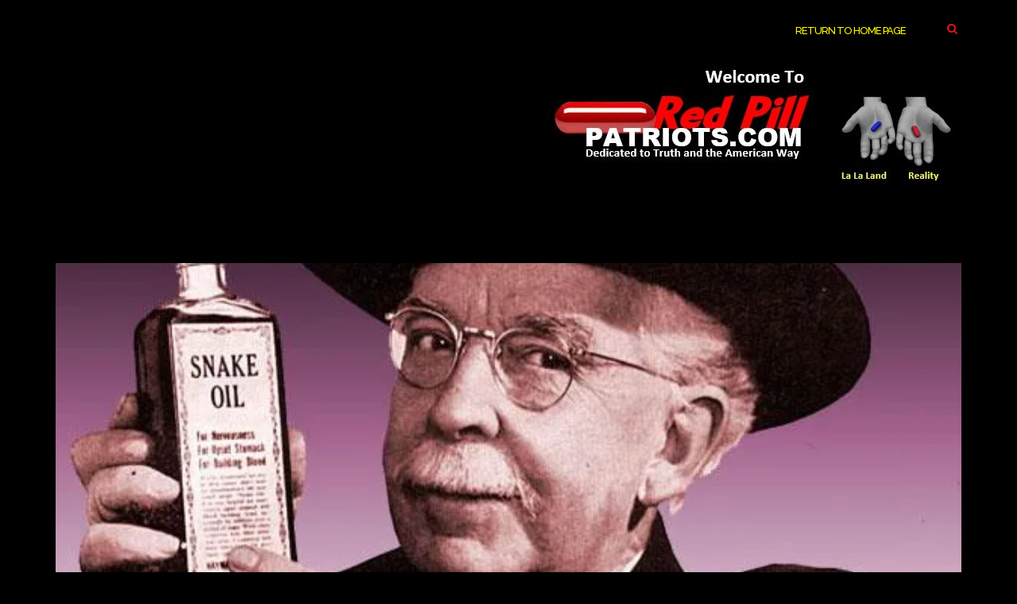

--- FILE ---
content_type: text/html; charset=UTF-8
request_url: https://redpillpatriots.com/2018/11/03/promising-panacea/
body_size: 16708
content:

<!DOCTYPE html>
<html lang="en-US">
<head>
	<meta charset="UTF-8">
	<meta name="viewport" content="width=device-width, initial-scale=1">
	<link rel="profile" href="http://gmpg.org/xfn/11">
	<link rel="pingback" href="https://redpillpatriots.com/xmlrpc.php">

	<title>Promising Panacea</title>
<link rel='dns-prefetch' href='//s0.wp.com' />
<link rel='dns-prefetch' href='//secure.gravatar.com' />
<link rel='dns-prefetch' href='//fonts.googleapis.com' />
<link rel='dns-prefetch' href='//s.w.org' />
<link rel="alternate" type="application/rss+xml" title=" &raquo; Feed" href="https://redpillpatriots.com/feed/" />
		<script type="text/javascript">
			window._wpemojiSettings = {"baseUrl":"https:\/\/s.w.org\/images\/core\/emoji\/11\/72x72\/","ext":".png","svgUrl":"https:\/\/s.w.org\/images\/core\/emoji\/11\/svg\/","svgExt":".svg","source":{"concatemoji":"https:\/\/redpillpatriots.com\/wp-includes\/js\/wp-emoji-release.min.js?ver=4.9.26"}};
			!function(e,a,t){var n,r,o,i=a.createElement("canvas"),p=i.getContext&&i.getContext("2d");function s(e,t){var a=String.fromCharCode;p.clearRect(0,0,i.width,i.height),p.fillText(a.apply(this,e),0,0);e=i.toDataURL();return p.clearRect(0,0,i.width,i.height),p.fillText(a.apply(this,t),0,0),e===i.toDataURL()}function c(e){var t=a.createElement("script");t.src=e,t.defer=t.type="text/javascript",a.getElementsByTagName("head")[0].appendChild(t)}for(o=Array("flag","emoji"),t.supports={everything:!0,everythingExceptFlag:!0},r=0;r<o.length;r++)t.supports[o[r]]=function(e){if(!p||!p.fillText)return!1;switch(p.textBaseline="top",p.font="600 32px Arial",e){case"flag":return s([55356,56826,55356,56819],[55356,56826,8203,55356,56819])?!1:!s([55356,57332,56128,56423,56128,56418,56128,56421,56128,56430,56128,56423,56128,56447],[55356,57332,8203,56128,56423,8203,56128,56418,8203,56128,56421,8203,56128,56430,8203,56128,56423,8203,56128,56447]);case"emoji":return!s([55358,56760,9792,65039],[55358,56760,8203,9792,65039])}return!1}(o[r]),t.supports.everything=t.supports.everything&&t.supports[o[r]],"flag"!==o[r]&&(t.supports.everythingExceptFlag=t.supports.everythingExceptFlag&&t.supports[o[r]]);t.supports.everythingExceptFlag=t.supports.everythingExceptFlag&&!t.supports.flag,t.DOMReady=!1,t.readyCallback=function(){t.DOMReady=!0},t.supports.everything||(n=function(){t.readyCallback()},a.addEventListener?(a.addEventListener("DOMContentLoaded",n,!1),e.addEventListener("load",n,!1)):(e.attachEvent("onload",n),a.attachEvent("onreadystatechange",function(){"complete"===a.readyState&&t.readyCallback()})),(n=t.source||{}).concatemoji?c(n.concatemoji):n.wpemoji&&n.twemoji&&(c(n.twemoji),c(n.wpemoji)))}(window,document,window._wpemojiSettings);
		</script>
		<style type="text/css">
img.wp-smiley,
img.emoji {
	display: inline !important;
	border: none !important;
	box-shadow: none !important;
	height: 1em !important;
	width: 1em !important;
	margin: 0 .07em !important;
	vertical-align: -0.1em !important;
	background: none !important;
	padding: 0 !important;
}
</style>
<!-- `jetpack_related-posts` is included in the concatenated jetpack.css -->
<link rel='stylesheet' id='pt-cv-public-style-css'  href='https://redpillpatriots.com/wp-content/plugins/content-views-query-and-display-post-page/public/assets/css/cv.css?ver=4.0.2' type='text/css' media='all' />
<link rel='stylesheet' id='pt-cv-public-pro-style-css'  href='https://redpillpatriots.com/wp-content/plugins/pt-content-views-pro/public/assets/css/cvpro.min.css?ver=5.4.0' type='text/css' media='all' />
<link rel='stylesheet' id='contact-form-7-css'  href='https://redpillpatriots.com/wp-content/plugins/contact-form-7/includes/css/styles.css?ver=5.0.5' type='text/css' media='all' />
<link rel='stylesheet' id='bootstrap-css'  href='https://redpillpatriots.com/wp-content/themes/shapely/assets/css/bootstrap.min.css?ver=4.9.26' type='text/css' media='all' />
<link rel='stylesheet' id='font-awesome-css'  href='https://redpillpatriots.com/wp-content/themes/shapely/assets/css/font-awesome.min.css?ver=4.9.26' type='text/css' media='all' />
<link rel='stylesheet' id='shapely-fonts-css'  href='//fonts.googleapis.com/css?family=Raleway%3A100%2C300%2C400%2C500%2C600%2C700%7COpen+Sans%3A400%2C500%2C600&#038;ver=4.9.26' type='text/css' media='all' />
<link rel='stylesheet' id='flexslider-css'  href='https://redpillpatriots.com/wp-content/themes/shapely/assets/css/flexslider.css?ver=4.9.26' type='text/css' media='all' />
<link rel='stylesheet' id='shapely-style-css'  href='https://redpillpatriots.com/wp-content/themes/shapely/style.css?ver=4.9.26' type='text/css' media='all' />
<link rel='stylesheet' id='owl.carousel-css'  href='https://redpillpatriots.com/wp-content/themes/shapely/assets/js/owl-carousel/owl.carousel.min.css?ver=4.9.26' type='text/css' media='all' />
<link rel='stylesheet' id='owl.carousel.theme-css'  href='https://redpillpatriots.com/wp-content/themes/shapely/assets/js/owl-carousel/owl.theme.default.css?ver=4.9.26' type='text/css' media='all' />
<link rel='stylesheet' id='addtoany-css'  href='https://redpillpatriots.com/wp-content/plugins/add-to-any/addtoany.min.css?ver=1.15' type='text/css' media='all' />
<link rel='stylesheet' id='jetpack_css-css'  href='https://redpillpatriots.com/wp-content/plugins/jetpack/css/jetpack.css?ver=7.1.3' type='text/css' media='all' />
<script type='text/javascript' src='https://redpillpatriots.com/wp-includes/js/jquery/jquery.js?ver=1.12.4'></script>
<script type='text/javascript' src='https://redpillpatriots.com/wp-includes/js/jquery/jquery-migrate.min.js?ver=1.4.1'></script>
<script type='text/javascript'>
/* <![CDATA[ */
var related_posts_js_options = {"post_heading":"h4"};
/* ]]> */
</script>
<script type='text/javascript' src='https://redpillpatriots.com/wp-content/plugins/jetpack/_inc/build/related-posts/related-posts.min.js?ver=20190204'></script>
<script type='text/javascript' src='https://redpillpatriots.com/wp-content/plugins/add-to-any/addtoany.min.js?ver=1.1'></script>
<link rel='https://api.w.org/' href='https://redpillpatriots.com/wp-json/' />
<link rel="EditURI" type="application/rsd+xml" title="RSD" href="https://redpillpatriots.com/xmlrpc.php?rsd" />
<link rel="wlwmanifest" type="application/wlwmanifest+xml" href="https://redpillpatriots.com/wp-includes/wlwmanifest.xml" /> 
<link rel='prev' title='The Mindset of Politicians Today' href='https://redpillpatriots.com/2018/11/03/the-mindset-of-politicians-today/' />
<link rel='next' title='Socialists are Parasites and They Ruin the Health of a Nation' href='https://redpillpatriots.com/2018/11/03/socialists-are-parasites-and-they-ruin-the-health-of-a-nation/' />
<meta name="generator" content="WordPress 4.9.26" />
<link rel="canonical" href="https://redpillpatriots.com/2018/11/03/promising-panacea/" />
<link rel='shortlink' href='https://wp.me/pav6yz-K' />
<link rel="alternate" type="application/json+oembed" href="https://redpillpatriots.com/wp-json/oembed/1.0/embed?url=https%3A%2F%2Fredpillpatriots.com%2F2018%2F11%2F03%2Fpromising-panacea%2F" />
<link rel="alternate" type="text/xml+oembed" href="https://redpillpatriots.com/wp-json/oembed/1.0/embed?url=https%3A%2F%2Fredpillpatriots.com%2F2018%2F11%2F03%2Fpromising-panacea%2F&#038;format=xml" />
		<script type="text/javascript">
			var _statcounter = _statcounter || [];
			_statcounter.push({"tags": {"author": "admin"}});
		</script>
		
<script data-cfasync="false">
window.a2a_config=window.a2a_config||{};a2a_config.callbacks=[];a2a_config.overlays=[];a2a_config.templates={};
(function(d,s,a,b){a=d.createElement(s);b=d.getElementsByTagName(s)[0];a.async=1;a.src="https://static.addtoany.com/menu/page.js";b.parentNode.insertBefore(a,b);})(document,"script");
</script>

<link rel='dns-prefetch' href='//v0.wordpress.com'/>
<link rel='dns-prefetch' href='//i0.wp.com'/>
<link rel='dns-prefetch' href='//i1.wp.com'/>
<link rel='dns-prefetch' href='//i2.wp.com'/>
<style type='text/css'>img#wpstats{display:none}</style><style type="text/css">a, .image-bg a, .contact-section .social-icons li a, a:visited, .footer .footer-credits a, .post-content .post-meta li a, .post-content .shapely-category a, .module.widget-handle i {color:#dd1818 }a:hover, a:active, .post-title a:hover,
        .image-bg a:hover, .contact-section .social-icons li a:hover, .footer .footer-credits a:hover, .post-content .post-meta li a:hover,
        .widget.widget_recent_entries ul li a:focus, .widget.widget_recent_entries ul li a:hover,
        .widget.widget_recent_comments ul li .comment-author-link a:focus, .widget.widget_recent_comments ul li .comment-author-link a:hover,
        .widget.widget_archive > div ul li a:focus, .widget.widget_archive > div ul li a:hover, .widget.widget_archive ul li a:focus, .widget.widget_archive ul li a:hover, .widget.widget_categories > div ul li a:focus, .widget.widget_categories > div ul li a:hover, .widget.widget_categories ul li a:focus, .widget.widget_categories ul li a:hover, .widget.widget_meta > div ul li a:focus, .widget.widget_meta > div ul li a:hover, .widget.widget_meta ul li a:focus, .widget.widget_meta ul li a:hover, .widget.widget_pages > div ul li a:focus, .widget.widget_pages > div ul li a:hover, .widget.widget_pages ul li a:focus, .widget.widget_pages ul li a:hover, .widget.widget_nav_menu > div ul li a:focus, .widget.widget_nav_menu > div ul li a:hover, .widget.widget_nav_menu ul li a:focus, .widget.widget_nav_menu ul li a:hover,
        .widget.widget_nav_menu .menu > li a:focus, .widget.widget_nav_menu .menu > li a:hover,
        .widget.widget_tag_cloud a:focus, .widget.widget_tag_cloud a:hover, .widget_product_categories ul.product-categories li a:hover, .widget_product_tag_cloud .tagcloud a:hover, .widget_products .product_list_widget a:hover,
        .woocommerce.widget ul.cart_list li a:hover, .woocommerce.widget ul.product_list_widget li a:hover, .woocommerce .widget_layered_nav_filters ul li a:hover, .woocommerce .widget_layered_nav ul li a:hover,
        .main-navigation .menu > li > ul li:hover > a, .main-navigation .menu > li > ul .dropdown:hover:after,
        .post-content .shapely-category a:hover, .post-content .shapely-category a:focus, .main-navigation .menu li:hover > a, .main-navigation .menu > li:hover:after { color: #eeee22;}.btn-filled, .btn-filled:visited, .woocommerce #respond input#submit.alt,
          .woocommerce a.button.alt, .woocommerce button.button.alt,
          .woocommerce input.button.alt, .woocommerce #respond input#submit,
          .woocommerce a.button, .woocommerce button.button,
          .woocommerce input.button,
          .video-widget .video-controls button,
          input[type="submit"],
          button[type="submit"],
          .post-content .more-link { background:#dd2323 !important; border: 2px solid#dd2323 !important;}.shapely_home_parallax > section:not(.image-bg) .btn-white { color:#dd2323 !important; border: 2px solid#dd2323 !important; }.btn-filled:hover, .woocommerce #respond input#submit.alt:hover,
          .woocommerce a.button.alt:hover, .woocommerce button.button.alt:hover,
          .woocommerce input.button.alt:hover, .woocommerce #respond input#submit:hover,
          .woocommerce a.button:hover, .woocommerce button.button:hover,
          .woocommerce input.button:hover,
          .video-widget .video-controls button:hover,
          input[type="submit"]:hover,
          button[type="submit"]:hover,
          .post-content .more-link:hover, .btn:not(.btn-white):hover, .button:not(.btn-white):hover  { background: #eeee22 !important; border: 2px solid#eeee22 !important;}.shapely_home_parallax > section:not(.image-bg) .btn-white:hover, .shapely_home_parallax > section:not(.image-bg) .btn-white:focus, .pagination span:not( .dots ), .pagination a:hover, .woocommerce-pagination ul.page-numbers span.page-numbers, .woocommerce nav.woocommerce-pagination ul li a:focus, .woocommerce nav.woocommerce-pagination ul li a:hover, .woocommerce nav.woocommerce-pagination ul li span.current { background-color: #eeee22 !important; border-color: #eeee22 !important;color: #fff !important; }.widget.widget_search .search-form > input#s:hover, .widget.widget_search .search-form > input#s:focus, .widget.widget_calendar #wp-calendar td:not(.pad):not(#next):not(#prev)#today, .widget_product_search .woocommerce-product-search > input.search-field:hover, .widget_product_search .woocommerce-product-search > input.search-field:focus, .widget.widget_search input[type="text"]:focus + button[type="submit"].searchsubmit, .widget.widget_search input[type="text"]:hover + button[type="submit"].searchsubmit, textarea:hover, textarea:focus, input[type="text"]:hover, input[type="search"]:hover, input[type="email"]:hover, input[type="tel"]:hover, input[type="text"]:focus, input[type="search"]:focus, input[type="email"]:focus, input[type="tel"]:focus, .widget.widget_product_search input[type="text"]:focus + button[type="submit"].searchsubmit, .widget.widget_product_search input[type="text"]:hover + button[type="submit"].searchsubmit { border-color: #eeee22 !important }.widget.widget_calendar #wp-calendar > caption:after, .widget.widget_calendar #wp-calendar td:not(.pad):not(#next):not(#prev)#today:hover { background-color: #eeee22 }.widget.widget_search input[type="text"]:focus + button[type="submit"].searchsubmit, .widget.widget_search input[type="text"]:hover + button[type="submit"].searchsubmit, .widget.widget_product_search input[type="text"]:focus + button[type="submit"].searchsubmit, .widget.widget_product_search input[type="text"]:hover + button[type="submit"].searchsubmit { color: #eeee22 }</style><style type="text/css" id="custom-background-css">
body.custom-background { background-color: #000000; }
</style>
			<style type="text/css">
				/* If html does not have either class, do not show lazy loaded images. */
				html:not( .jetpack-lazy-images-js-enabled ):not( .js ) .jetpack-lazy-image {
					display: none;
				}
			</style>
			<script>
				document.documentElement.classList.add(
					'jetpack-lazy-images-js-enabled'
				);
			</script>
		
<!-- Jetpack Open Graph Tags -->
<meta property="og:type" content="article" />
<meta property="og:title" content="Promising Panacea" />
<meta property="og:url" content="https://redpillpatriots.com/2018/11/03/promising-panacea/" />
<meta property="og:description" content="From: GemStatePatriot.com               July 31, 2015    by Rich Loudenback If someone offers you a pill that promises eternal life, don’t take the pill. It’s a panacea, a remedy that falsely claim…" />
<meta property="article:published_time" content="2018-11-03T04:31:06+00:00" />
<meta property="article:modified_time" content="2018-11-03T04:31:06+00:00" />
<meta property="og:image" content="https://i1.wp.com/redpillpatriots.com/wp-content/uploads/sites/2/2018/11/snake_oil-600x270.jpg?fit=600%2C270&amp;ssl=1" />
<meta property="og:image:width" content="600" />
<meta property="og:image:height" content="270" />
<meta property="og:locale" content="en_US" />
<meta name="twitter:text:title" content="Promising Panacea" />
<meta name="twitter:image" content="https://i2.wp.com/redpillpatriots.com/wp-content/uploads/sites/2/2018/11/snake_oil-600x270.jpg?fit=600%2C270&#038;ssl=1&#038;w=640" />
<meta name="twitter:card" content="summary_large_image" />

<!-- End Jetpack Open Graph Tags -->
			<style type="text/css" id="wp-custom-css">
				#masthead.nav-container
{
	/*display: none;*/
}

#site-navigation
{
	background-color: transparent!important;
}

.collapse.navbar-collapse.navbar-ex1-collapse
{
	background: rgba(0, 0, 0, 0.75);
  box-shadow: 10px 0 0 rgba(0, 0, 0, 0.75), -10px 0 0 rgba(0, 0, 0, 0.75);
}

#hometop
{
	display: inline;
	background: rgba(0, 0, 0, 0.75);
  box-shadow: 10px 0 0 rgba(0, 0, 0, 0.75), -10px 0 0 rgba(0, 0, 0, 0.75);
}

.mb32 p
{
	  color: white;
		font-size: x-large;
	  display: inline;
    background: rgba(0, 0, 0, 0.75);
    box-shadow: 10px 0 0 rgba(0, 0, 0, 0.75), -10px 0 0 rgba(0, 0, 0, 0.75);
}

.img-responsive
{
	height: 200%;
  width: 200%;
}

.col-md-4.col-md-offset-1.col-sm-5.col-sm-offset-1
{
	width: 100%;
}

.page-title-section.bg-secondary.header-image-bg .container
{
	display: none;
}

.post-title.entry-title
{
	color: red!important;
}

h1, h2, h3, h4, h5, h6
{
    font-weight: 400;
    color: red;
}

.footer-credits
{	
	 display: none;
}

h4 a
{
	color: red!important;
}

a
{
	color: yellow!important;
}
a:hover { 
  color: red!important;
}
#shapely_home_parallax-8
{
	  background-color: yellow;
}

.pt-cv-wrapper .btn-success
{
    color: #fff;
    background-color: yellow;
    border-color: yellow;
}

h1 span
{
	color: yellow;
}

p
{
	font-size: large;
	color: white!important;
}

span
{
	font-size: large;
	color: white!important;
}
li
{
	font-size: large;
	color: white;
}

#fixme
{
	color: yellow!important;
	font-weight: 400!important;
	font-size: 60px;
}			</style>
		</head>

<body class="post-template-default single single-post postid-46 single-format-standard custom-background has-sidebar-right">
<div id="page" class="site">
	<a class="skip-link screen-reader-text" href="#content">Skip to content</a>

	<header id="masthead" class="site-header" role="banner">
		<div class="nav-container">
			<nav style="background: rgba(255, 255, 255, 0.10);" id="site-navigation" class="main-navigation" role="navigation">
				<div class="container nav-bar">
					<div class="flex-row">
						<div class="module left site-title-container">
							<a href="https://redpillpatriots.com/" class="custom-logo-link"><span class="site-title"></span></a>						</div>
						<div class="module widget-handle mobile-toggle right visible-sm visible-xs">
							<i class="fa fa-bars"></i>
						</div>
						<div class="module-group right">
							<div class="module left">
								<div class="collapse navbar-collapse navbar-ex1-collapse"><ul id="menu" class="menu"><li id="menu-item-1054" class="menu-item menu-item-type-custom menu-item-object-custom menu-item-home menu-item-1054"><a title="Return to Home Page" href="http://redpillpatriots.com">Return to Home Page</a></li>
</ul></div>							</div>
							<!--end of menu module-->
							<div class="module widget-handle search-widget-handle hidden-xs hidden-sm">
								<div class="search">
									<i class="fa fa-search"></i>
									<span class="title">Site Search</span>
								</div>
								<div class="function">
									<form role="search" method="get" id="searchform" class="search-form" action="https://redpillpatriots.com/" >
    <label class="screen-reader-text" for="s">Search for:</label>
    <input type="text" placeholder="Type Here" value="" name="s" id="s" />
    <button type="submit" class="searchsubmit"><i class="fa fa-search" aria-hidden="true"></i><span class="screen-reader-text">Search</span></button>
    </form>								</div>
							</div>
						</div>
						<!--end of module group-->
					</div>
				</div>
			</nav><!-- #site-navigation -->
		</div>
	</header><!-- #masthead -->
	<div id="content" class="main-container">
					<div class="header-callout">
						<section class="page-title-section bg-secondary header-image-bg" style="background-image:url(https://redpillpatriots.com/wp-content/uploads/sites/2/2018/11/cropped-Banner-1.jpg)">
			<div class="container">
				<div class="row">
																<div class="col-xs-12">
							<h3 class="page-title" style="color:#blank">
								Promising Panacea							</h3>
													</div>
										
				</div>
				<!--end of row-->
			</div>
			<!--end of container-->
		</section>
					</div>
		
		<section class="content-area  pt0 ">
			<div id="main" class="container" role="main">
	<div class="row">
				<div id="primary" class="col-md-8 mb-xs-24 full-width">
			<article id="post-46" class="post-content post-grid-wide post-46 post type-post status-publish format-standard has-post-thumbnail hentry category-row-3">
	<header class="entry-header nolist">
				<a href="https://redpillpatriots.com/2018/11/03/promising-panacea/">
			<img width="600" height="270" src="https://i0.wp.com/redpillpatriots.com/wp-content/uploads/sites/2/2018/11/snake_oil-600x270.jpg?resize=600%2C270&amp;ssl=1" class="attachment-shapely-full size-shapely-full wp-post-image jetpack-lazy-image" alt="" srcset="[data-uri]" />		</a>

					</header><!-- .entry-header -->
	<div class="entry-content">
					<h2 class="post-title entry-title">
				<a href="https://redpillpatriots.com/2018/11/03/promising-panacea/">Promising Panacea</a>
			</h2>
		
		<div class="entry-meta">
						<!-- post-meta -->
		</div>

					<div class="shapely-content dropcaps-content">
				<div class="addtoany_share_save_container addtoany_content addtoany_content_top"><div class="a2a_kit a2a_kit_size_32 addtoany_list" data-a2a-url="https://redpillpatriots.com/2018/11/03/promising-panacea/" data-a2a-title="Promising Panacea"><a class="a2a_button_facebook" href="https://www.addtoany.com/add_to/facebook?linkurl=https%3A%2F%2Fredpillpatriots.com%2F2018%2F11%2F03%2Fpromising-panacea%2F&amp;linkname=Promising%20Panacea" title="Facebook" rel="nofollow noopener" target="_blank"></a><a class="a2a_button_twitter" href="https://www.addtoany.com/add_to/twitter?linkurl=https%3A%2F%2Fredpillpatriots.com%2F2018%2F11%2F03%2Fpromising-panacea%2F&amp;linkname=Promising%20Panacea" title="Twitter" rel="nofollow noopener" target="_blank"></a><a class="a2a_button_google_plus" href="https://www.addtoany.com/add_to/google_plus?linkurl=https%3A%2F%2Fredpillpatriots.com%2F2018%2F11%2F03%2Fpromising-panacea%2F&amp;linkname=Promising%20Panacea" title="Google+" rel="nofollow noopener" target="_blank"></a><a class="a2a_button_facebook_like addtoany_special_service" data-layout="button" data-href="https://redpillpatriots.com/2018/11/03/promising-panacea/"></a><a class="a2a_dd addtoany_share_save addtoany_share" href="https://www.addtoany.com/share"></a></div></div><header class="entry-header"><strong><em>From: <a href="https://gemstatepatriot.com/blog/promising-panacea/">GemStatePatriot.com               </a></em></strong><span class="posted-on"><a href="https://gemstatepatriot.com/blog/promising-panacea/" rel="bookmark"><time class="entry-date published" datetime="2015-07-31T19:05:19+00:00">July 31, 2015</time></a></span><span class="byline">    by <span class="author vcard"><a class="url fn n" href="https://gemstatepatriot.com/blog/author/rich-loudenback/">Rich Loudenback</a></span></span></p>
</header>
<div class="entry-content">
<div class="heateor_sss_sharing_container heateor_sss_horizontal_sharing">
<div class="heateorSssClear"></div>
</div>
<p><strong><img data-attachment-id="47" data-permalink="https://redpillpatriots.com/2018/11/03/promising-panacea/snake_oil-600x270/" data-orig-file="https://i2.wp.com/redpillpatriots.com/wp-content/uploads/sites/2/2018/11/snake_oil-600x270.jpg?fit=600%2C270&amp;ssl=1" data-orig-size="600,270" data-comments-opened="0" data-image-meta="{&quot;aperture&quot;:&quot;0&quot;,&quot;credit&quot;:&quot;&quot;,&quot;camera&quot;:&quot;&quot;,&quot;caption&quot;:&quot;&quot;,&quot;created_timestamp&quot;:&quot;0&quot;,&quot;copyright&quot;:&quot;&quot;,&quot;focal_length&quot;:&quot;0&quot;,&quot;iso&quot;:&quot;0&quot;,&quot;shutter_speed&quot;:&quot;0&quot;,&quot;title&quot;:&quot;&quot;,&quot;orientation&quot;:&quot;0&quot;}" data-image-title="snake_oil-600&#215;270" data-image-description data-medium-file="https://i2.wp.com/redpillpatriots.com/wp-content/uploads/sites/2/2018/11/snake_oil-600x270.jpg?fit=300%2C135&amp;ssl=1" data-large-file="https://i2.wp.com/redpillpatriots.com/wp-content/uploads/sites/2/2018/11/snake_oil-600x270.jpg?fit=600%2C270&amp;ssl=1" class="size-medium wp-image-47 alignleft jetpack-lazy-image" src="https://i0.wp.com/rpp.socialismtoday.info/wp-content/uploads/sites/2/2018/11/snake_oil-600x270-300x135.jpg?resize=300%2C135" alt width="300" height="135" data-recalc-dims="1" data-lazy-srcset="https://i2.wp.com/redpillpatriots.com/wp-content/uploads/sites/2/2018/11/snake_oil-600x270.jpg?resize=300%2C135&amp;ssl=1 300w, https://i0.wp.com/redpillpatriots.com/wp-content/uploads/sites/2/2018/11/snake_oil-600x270.jpg?resize=600%2C270&amp;ssl=1 600w" data-lazy-sizes="(max-width: 300px) 100vw, 300px" data-lazy-src="https://i0.wp.com/rpp.socialismtoday.info/wp-content/uploads/sites/2/2018/11/snake_oil-600x270-300x135.jpg?resize=300%2C135&amp;is-pending-load=1" srcset="[data-uri]"><noscript><img data-attachment-id="47" data-permalink="https://redpillpatriots.com/2018/11/03/promising-panacea/snake_oil-600x270/" data-orig-file="https://i2.wp.com/redpillpatriots.com/wp-content/uploads/sites/2/2018/11/snake_oil-600x270.jpg?fit=600%2C270&amp;ssl=1" data-orig-size="600,270" data-comments-opened="0" data-image-meta="{&quot;aperture&quot;:&quot;0&quot;,&quot;credit&quot;:&quot;&quot;,&quot;camera&quot;:&quot;&quot;,&quot;caption&quot;:&quot;&quot;,&quot;created_timestamp&quot;:&quot;0&quot;,&quot;copyright&quot;:&quot;&quot;,&quot;focal_length&quot;:&quot;0&quot;,&quot;iso&quot;:&quot;0&quot;,&quot;shutter_speed&quot;:&quot;0&quot;,&quot;title&quot;:&quot;&quot;,&quot;orientation&quot;:&quot;0&quot;}" data-image-title="snake_oil-600&#215;270" data-image-description="" data-medium-file="https://i2.wp.com/redpillpatriots.com/wp-content/uploads/sites/2/2018/11/snake_oil-600x270.jpg?fit=300%2C135&amp;ssl=1" data-large-file="https://i2.wp.com/redpillpatriots.com/wp-content/uploads/sites/2/2018/11/snake_oil-600x270.jpg?fit=600%2C270&amp;ssl=1" class="size-medium wp-image-47 alignleft" src="https://i0.wp.com/rpp.socialismtoday.info/wp-content/uploads/sites/2/2018/11/snake_oil-600x270-300x135.jpg?resize=300%2C135" alt="" width="300" height="135" srcset="https://i2.wp.com/redpillpatriots.com/wp-content/uploads/sites/2/2018/11/snake_oil-600x270.jpg?resize=300%2C135&amp;ssl=1 300w, https://i0.wp.com/redpillpatriots.com/wp-content/uploads/sites/2/2018/11/snake_oil-600x270.jpg?resize=600%2C270&amp;ssl=1 600w" sizes="(max-width: 300px) 100vw, 300px" data-recalc-dims="1" /></noscript>If someone offers you a pill that promises eternal life, don’t take the pill. It’s a </strong><a href="http://www.vocabulary.com/dictionary/panacea" target="_blank" rel="noopener">panacea</a><strong>, a remedy that falsely claims to solve every problem ever.</strong> <em>– Definition of Panacea from Vocabulary.com</em><span id="more-1120"></span></p>
<p>A favorite comment of a friend of mine in South Carolina that was always spot on when he used it was that ‘someone was worrying about the wrong thing.’ I frequently remember him saying that when I hear about our elected politicians ‘bringing home the bacon’ and doing busy work that appears constructive while at the same time not paying attention to how countless unconstitutional and generally unaccountable bureaus and agencies creating runaway numbers of new rules and regulations that are meant to run our lives are conversely really ruining our lives. Big, ‘unlimited’ government wants you to think of it as your ‘Panacea.’ And our elected representatives are part of the problem because they are for the most part not trying to stop it or reverse the indiscretions already put upon us.</p>
<p><strong>MISPLACED PRIORITIES</strong></p>
<p>The mentality of <a href="http://www.city-data.com/forum/politics-other-controversies/882767-bringing-home-bacon-what-do-you.html" target="_blank" rel="noopener">‘bringing home the bacon’</a> must be recognized for what it is. The abusive raiding of our collective tax coffers by ‘hero’ politicians with a <a href="http://politicalbyline.com/2008/10/obamas-misplaced-robin-hood-complex-by-jj-jackson/" target="_blank" rel="noopener">Robin Hood like complex</a>, if you will. Except, that money does not belong to the rich, it belongs to citizen owners of this country and the State of Idaho. Sure these monies have been responsible for much local good. So would entering the local bank and taking its money for the sake of helping folks and doing public good. The bank wouldn’t like that and we citizens shouldn’t like that in the accountability of all things considered with our governments’ use of our money. Think of a commune where everyone puts all their money in a collective pot and then various members just start taking amounts willy-nilly because they have justifications.</p>
<p>Politics are and should be local, including endeavors of local and state commerce.<strong> Grants from the public troughs are certainly a boon to local matters, but </strong><strong><u>those matters usually could have been accomplished privately if they truly make economic sense!</u></strong><strong>Most of the time communities and states would do just fine without beautiful new image creating grant projects. Nothing spends like someone else’s money and our troughs should not be willy nilly available for most that it is used for today.</strong></p>
<p>America is not supposed to be a Panacea providing material and monetary benefits for its citizens and certainly not for non-citizens (illegal aliens). <strong>America is, most simply put: ….about Freedom. The Freedom to win and the Freedom to benefit from learning when not attaining our goals and then moving on strengthened from the experience.</strong> The consequences of guarantees, freebies, <a href="http://www.thenewamerican.com/economy/commentary/item/4129-dependency-on-government-continues-to-grow" target="_blank" rel="noopener">entitlements</a>, subsidies, <a href="http://www.thenewamerican.com/economy/item/18977-more-than-1-3-of-americans-in-households-receiving-federal-welfare" target="_blank" rel="noopener">welfare</a>, grants, abuses, <a href="http://www.thenewamerican.com/usnews/politics/item/2658-cia-lies-and-other-redundancies" target="_blank" rel="noopener">redundancies</a>, waste, loan interests, extravagant perks, unfair loans, fixed bids, kickbacks, and utter theft all actually damage our freedoms by penalizing our costs, unbalancing our markets and commerce and de-incentivizing our citizens.</p>
<p><strong>WISDOM FROM A GREAT MAN</strong></p>
<p><em>Citing the consequences of today’s liberal folly I give you a pertinent quote from the great </em><em>American economist, social theorist, political philosopher, and author, Thomas Sowell in his book the ‘Vision of the Anointed:’ </em>“<strong>Dangers to a society may be mortal without being immediate. One such danger is the prevailing social vision of our time – and the dogmatism with which the ideas, assumptions, and attitudes behind that vision are held.</strong></p>
<p>“It is not that these views are especially evil or especially erroneous. Human beings have been making mistakes and committing sins as long as there have been human beings. The great catastrophes of history have usually involved much more than that. Typically, there has been an additional and crucial ingredient – some method by which feedback from reality has been prevented, so that a dangerous course of action could be blindly continued to a fatal conclusion. Much of the continent of Europe was devastated in World War II because the totalitarian regime of the Nazis did not permit those who foresaw the self-destructive consequences of Hitler’s policies to alter, or even to influence, those policies. <strong>In earlier eras as well, many individuals foresaw the self-destruction of their own civilizations, from the days of the Roman Empire to the era of the Spanish, Ottoman, and other empires. Yet that alone was not enough to change the course that was leading to ruin.</strong> <strong>Today, despite free speech and the mass media, the prevailing social vision is dangerously close to sealing itself off from any discordant feedback from reality.”</strong></p>
<p><a href="http://www.thenewamerican.com/reviews/opinion/item/18112-income-inequality-widened-by-liberal-policies" target="_blank" rel="noopener">Liberal democrat’s and neo-con republican’s quest for everything to be fair, equal, balanced, re-distributed</a> bla, bla, bla… and supposedly conservative republicans bent to favor large multi-national corporations because ‘it drives American commerce’ (never mind the abusive effects of this interest on our most important majority small business community and our individual freedoms) are on a tear to reach their particular panaceas as they envision their particular panaceas with utter disregard for commensurate consequences.</p>
<p><strong>IGNORING REALITY</strong></p>
<p><strong>Most</strong> <strong>Americans are </strong><a href="http://www.thenewamerican.com/reviews/opinion/item/20902-obama-s-mastery-of-rhetoric-and-disregard-of-reality" target="_blank" rel="noopener">ignoring reality</a><strong> and the foreboding consequences of strangling programs, rules, regulations and taxes that have been foisted upon us and we </strong><strong>are absolutely fed up with ‘<u>our</u>‘ federal government’s abundance of violations of ‘<u>our’</u>Constitutional law and lying on so many matters such as:</strong></p>
<ul>
<li>the IRS, • Iran negotiations, • the soft treatment of the war on terror, • <a href="http://www.thenewamerican.com/usnews/immigration/item/21316-obama-takes-actions-to-increase-immigration" target="_blank" rel="noopener">the illegal root motives of immigration ‘reform</a>,’ • the corrupt ObamaCare practice of special selectivity for <a href="http://www.thenewamerican.com/reviews/opinion/item/13545-waiving-freedom-obamas-exercise-of-arbitrary-power" target="_blank" rel="noopener">waivers</a>, • the corrupt National Labor Relations Board refusal to comply with court ordered judgements, • Common Core’s <a href="http://www.thenewamerican.com/culture/education/item/16192-common-core-a-scheme-to-rewrite-education" target="_blank" rel="noopener">scheme to rewrite education</a> • ‘Fast and Furious’ gun running, • the ‘<a href="http://www.thenewamerican.com/economy/sectors/item/4345-cash-for-clunkers-2-its-coming" target="_blank" rel="noopener">cash for clunkers’ fiasco</a>, • unconstitutional use of executive orders, • Benghazi, • the Benghazi cover-up from Hilary Clinton and her minion Susan Rice, • <a href="http://www.thenewamerican.com/tech/environment/item/11127-chu-claims-mounting-evidence-of-climate-change-to-support-green-agenda" target="_blank" rel="noopener">the ‘green energy’ scams</a> of Secretary of Energy Steven Chu, • the violation of the Hatch Act by former Sec. of Health &amp; Human Services, Kathleen Sebelius, • the use of <a href="http://www.thenewamerican.com/usnews/politics/item/14092-top-10-%E2%80%9Cmost-corrupt%E2%80%9D-list-dominated-by-obama-administration" target="_blank" rel="noopener">unconstitutional and mostly unaccountable ‘czars’ (45 of them)</a> who are lawlessly put in charge of major government policies and programs, • intentionally invoking race unnecessarily into undeserving local matters, • actual promotion of a Muslim agenda while downplaying America’s Christian Judea roots and actually attacking Christianity, • refusal to identify Major Hassan’s killing of soldiers at Fort Benning, GA as a terrorist attack, • intentional damaging of relationships and ties with longtime allies while assisting longtime adversaries Iran, Russia and Cuba, • <a href="http://www.thenewamerican.com/usnews/item/20673-va-whistleblowers-still-dealing-with-retribution" target="_blank" rel="noopener">the shameful neglectful treatment of our treasured veterans at VA hospitals</a>, • the Beau Bergdahl swap for five terrorists fiasco, • the <a href="http://www.thenewamerican.com/usnews/politics/item/21323-obama-blocks-investigator-s-access-to-files-related-to-doj-scandals" target="_blank" rel="noopener">corruption of the former Eric Holder Justice Department</a> • <a href="http://www.thenewamerican.com/usnews/constitution/item/21292-obamas-costly-dishwasher-rules-could-make-americans-dishpan-handlers" target="_blank" rel="noopener">absurd new dishwasher rules</a> and now maybe the biggest government rip-off of all the time the <a href="http://www.thenewamerican.com/tech/environment/item/21116-noaa-s-own-data-shows-that-global-climate-has-cooled-over-10-years" target="_blank" rel="noopener">completely bogus Global Warming/Climate Change scam</a> that will drastically change lives and put a new financial strain on our country and other participating corrupt governments (China is not one of them and will continue to competitively flourish like never before as a result of this huge scam. It will be wonderful for Al Gore and the other power elites who are all wired into this grand hoax?) And now <a href="http://www.thenewamerican.com/usnews/politics/item/21323-obama-blocks-investigator-s-access-to-files-related-to-doj-scandals" target="_blank" rel="noopener">Obama Blocks Investigator’s Access to Files Related to DOJ Scandals</a><strong>.</strong> Unfortunately, this list could go on and on.</li>
</ul>
<p>The above list doesn’t even speak to the <strong>‘fundamental’</strong> socialistic <strong>changes</strong> to America: • the new long list of entitlement spending with money we don’t have for free phones to free everything for thousands of newly ‘invited,’ undocumented (very illegal!) immigrants, 30 hour work weeks causing most of the affected workers to seek second jobs that falsely effects new job reports, high minimum wage laws that effect job losses, government subsidies falsely portraying green energy success, and again on and on and on… <strong>And now, the surprise revelation that the proud, hotshot creators of Seattle’s new $15 minimum wage didn’t expect: many of these new $15 recipients are asking to have their hours cut back so they won’t lose their qualifications for food stamps and welfare. Lovely. Love that Panacea.</strong></p>
<p>If all this isn’t bad enough, all U.S. Senators and Congressmen need to pay attention to these additional remarks of Thomas Sowell, <a href="http://townhall.com/columnists/thomassowell/2015/07/21/a-historic-catastrophe-n2027972?utm_source=thdaily&amp;utm_medium=email&amp;utm_campaign=nl&amp;newsletterad=" target="_blank" rel="noopener">“The United States seems at this moment about to break the record for the worst political blunder of all time, with its Obama administration deal that will make a nuclear Iran virtually inevitable.”</a></p>
<p><strong>THE WAY IT IS IN CONGRESS</strong></p>
<p>This is not about parties. They are both to blame. Democrats should be embarrassed at the audacious ruination of their once proud party by its hi-jacking by extreme left wing Marxists socialist crazies. And republicans should be righting their ship from the effects of the fraudulent neo-con and RINO members who are overrunning their party’s platform. Constantly, both party’s members are in gross violations to the oath they took to follow and protect our wonderful Constitution. <strong>In the two year, 113<sup>th</sup>Congress just completed this January, here is how abysmally our congressmen and senators in Washington, D.C. voted with the Constitution: U.S. House 47% and U.S. Senate 36%. So there you see now why we are where we are.</strong></p>
<p>Both parties are just maintaining their gentleman as usual composure and prestigious lifestyles to wait their turn or see what happens because that’s the way they are. They are truly un-patriotic opportunists and fools luffing in the wind letting our country’s lifeblood freedoms and commerce starve to death because <u>they</u> are not feeling the consequences of living in their particular Panaceas…. Yet! I call their world Fantasyland. And their world is killing us slowly, but increasing in speed!</p>
<p>There are only a couple hands full of real patriots in Congress. All the rest need to be replaced at our voting booths with serious objectivity driven men and women with a methodical plan to reverse most of the insanity that our once great nation has evolved to, because like Thomas Sowell’s statement: <em>“the </em><em>individuals who foresaw the self-destruction of their own civilizations, from the days of the Roman Empire to the era of the Spanish, Ottoman, and other empires’ and did nothing,”</em> ….that same time is now upon us.</p>
<p>Losing our sovereignty not only can happen, it most certainly will, if we don’t act quickly! Because there are some very devious, deceitful and serious people working overtime to take America into the realm of a member state of a world government run by unaccountable, unelected global elitists who know what’s best for everyone and you will have to conform to their ways. It will not be even close to living in our free society. And our Congress and our citizenry are just watching it happen. If you are noticing their effectiveness, and not addressing it, you are part of the problem and you need to get patriotic.</p>
<p><strong>WHAT WE MUST DO!</strong></p>
<p>We need to study issues, inform others, study voting records closely and hold politicians accountable like never before.</p>
<p>There’s a very simple way of identifying which elected representatives need replacing in our Idaho statehouse and in Congress in Washington. You study <strong><em>The Freedom Indexes</em></strong> for both bodies which shows exactly how they vote with criteria in keeping with the Constitution and then cull them at the voting box. Here in Idaho <strong><em>The Freedom Index</em></strong> is published by <a href="http://idahofreedomindex.com/" target="_blank" rel="noopener"><strong><em>IdahoFreedomIndex.com</em></strong></a><strong><em><u>.</u></em></strong></p>
<p>For the U.S. Congress see <strong>“</strong><a href="http://www.thenewamerican.com/files/Freedom_Index_113-4.pdf" target="_blank" rel="noopener"><strong><em>The Freedom Index at JBS.org</em></strong></a><strong>: A Congressional Scorecard Based on the U.S. Constitution” rates congressmen based on their adherence to constitutional principles of limited government, fiscal responsibility, national sovereignty, and a traditional foreign policy of avoiding foreign entanglements.</strong></p>
<p><strong>Don’t count on a thing politicians say, <u>only believe what you see and judge them on how they vote</u>!</strong></p>
</div>

<div id='jp-relatedposts' class='jp-relatedposts' >
	<h3 class="jp-relatedposts-headline"><em>Related</em></h3>
</div>			</div>
			</div><!-- .entry-content -->

			<div class="shapely-next-prev row">
			<div class="col-md-6 text-left">
				<div class="wrapper"><span class="fa fa-angle-left"></span> <a href="https://redpillpatriots.com/2018/11/03/the-mindset-of-politicians-today/" rel="prev">The Mindset of Politicians Today</a></div>			</div>
			<div class="col-md-6 text-right">
				<div class="wrapper"><a href="https://redpillpatriots.com/2018/11/03/socialists-are-parasites-and-they-ruin-the-health-of-a-nation/" rel="next">Socialists are Parasites and They Ruin the Health of a Nation</a> <span class="fa fa-angle-right"></span></div>			</div>
		</div>

		
		<div class="shapely-related-posts"><div class="row"><div class="col-lg-11 col-sm-10 col-xs-12 shapely-related-posts-title"><h3><span>Related articles </span></h3></div></div><!--/.row--><div class="shapely-carousel-navigation hidden-xs"><ul class="shapely-carousel-arrows clearfix"><li><a href="#" class="shapely-owl-prev fa fa-angle-left"></a></li><li><a href="#" class="shapely-owl-next fa fa-angle-right"></a></li></ul></div><div class="owlCarousel owl-carousel owl-theme" data-slider-id="46" id="owlCarousel-46" 
			data-slider-items="3" 
			data-slider-speed="400" data-slider-auto-play="1" data-slider-navigation="false"><div class="item"><a href="https://redpillpatriots.com/2018/11/03/reality-denial/" class="related-item-thumbnail" style="background-image: url( https://i0.wp.com/redpillpatriots.com/wp-content/uploads/sites/2/2018/11/hollywood-604x270.jpg?resize=350%2C270&ssl=1 )"><img width="350" height="270" src="https://i2.wp.com/redpillpatriots.com/wp-content/uploads/sites/2/2018/11/hollywood-604x270.jpg?resize=350%2C270&amp;ssl=1" class="attachment-shapely-grid size-shapely-grid wp-post-image jetpack-lazy-image" alt="" data-attachment-id="58" data-permalink="https://redpillpatriots.com/2018/11/03/reality-denial/hollywood-604x270/" data-orig-file="https://i0.wp.com/redpillpatriots.com/wp-content/uploads/sites/2/2018/11/hollywood-604x270.jpg?fit=604%2C270&amp;ssl=1" data-orig-size="604,270" data-comments-opened="0" data-image-meta="{&quot;aperture&quot;:&quot;0&quot;,&quot;credit&quot;:&quot;&quot;,&quot;camera&quot;:&quot;&quot;,&quot;caption&quot;:&quot;&quot;,&quot;created_timestamp&quot;:&quot;0&quot;,&quot;copyright&quot;:&quot;&quot;,&quot;focal_length&quot;:&quot;0&quot;,&quot;iso&quot;:&quot;0&quot;,&quot;shutter_speed&quot;:&quot;0&quot;,&quot;title&quot;:&quot;&quot;,&quot;orientation&quot;:&quot;0&quot;}" data-image-title="hollywood-604&#215;270" data-image-description="" data-medium-file="https://i2.wp.com/redpillpatriots.com/wp-content/uploads/sites/2/2018/11/hollywood-604x270.jpg?fit=300%2C134&amp;ssl=1" data-large-file="https://i1.wp.com/redpillpatriots.com/wp-content/uploads/sites/2/2018/11/hollywood-604x270.jpg?fit=604%2C270&amp;ssl=1" data-lazy-srcset="https://i1.wp.com/redpillpatriots.com/wp-content/uploads/sites/2/2018/11/hollywood-604x270.jpg?zoom=2&amp;resize=350%2C270&amp;ssl=1 700w, https://i1.wp.com/redpillpatriots.com/wp-content/uploads/sites/2/2018/11/hollywood-604x270.jpg?zoom=3&amp;resize=350%2C270&amp;ssl=1 1050w" data-lazy-sizes="(max-width: 350px) 100vw, 350px" data-lazy-src="https://i2.wp.com/redpillpatriots.com/wp-content/uploads/sites/2/2018/11/hollywood-604x270.jpg?resize=350%2C270&amp;ssl=1&amp;is-pending-load=1" srcset="[data-uri]" /></a><div class="shapely-related-post-title"><a href="https://redpillpatriots.com/2018/11/03/reality-denial/">Reality Denial</a></div></div><!--/.item--><div class="item"><a href="https://redpillpatriots.com/2018/11/03/constitutional-sheriff-of-benewah-county-personally-sponsors-krisanne-halls-constitutional-seminar-in-st-maries-idaho/" class="related-item-thumbnail" style="background-image: url( https://i0.wp.com/redpillpatriots.com/wp-content/uploads/sites/2/2018/11/benewah-county-sheriff-604x270-1.jpg?resize=350%2C270&ssl=1 )"><img width="350" height="270" src="https://i0.wp.com/redpillpatriots.com/wp-content/uploads/sites/2/2018/11/benewah-county-sheriff-604x270-1.jpg?resize=350%2C270&amp;ssl=1" class="attachment-shapely-grid size-shapely-grid wp-post-image jetpack-lazy-image" alt="" data-attachment-id="54" data-permalink="https://redpillpatriots.com/2018/11/03/constitutional-sheriff-of-benewah-county-personally-sponsors-krisanne-halls-constitutional-seminar-in-st-maries-idaho/benewah-county-sheriff-604x270-1/" data-orig-file="https://i2.wp.com/redpillpatriots.com/wp-content/uploads/sites/2/2018/11/benewah-county-sheriff-604x270-1.jpg?fit=604%2C270&amp;ssl=1" data-orig-size="604,270" data-comments-opened="0" data-image-meta="{&quot;aperture&quot;:&quot;0&quot;,&quot;credit&quot;:&quot;&quot;,&quot;camera&quot;:&quot;&quot;,&quot;caption&quot;:&quot;&quot;,&quot;created_timestamp&quot;:&quot;0&quot;,&quot;copyright&quot;:&quot;&quot;,&quot;focal_length&quot;:&quot;0&quot;,&quot;iso&quot;:&quot;0&quot;,&quot;shutter_speed&quot;:&quot;0&quot;,&quot;title&quot;:&quot;&quot;,&quot;orientation&quot;:&quot;0&quot;}" data-image-title="benewah-county-sheriff-604&#215;270 (1)" data-image-description="" data-medium-file="https://i1.wp.com/redpillpatriots.com/wp-content/uploads/sites/2/2018/11/benewah-county-sheriff-604x270-1.jpg?fit=300%2C134&amp;ssl=1" data-large-file="https://i1.wp.com/redpillpatriots.com/wp-content/uploads/sites/2/2018/11/benewah-county-sheriff-604x270-1.jpg?fit=604%2C270&amp;ssl=1" data-lazy-srcset="https://i0.wp.com/redpillpatriots.com/wp-content/uploads/sites/2/2018/11/benewah-county-sheriff-604x270-1.jpg?zoom=2&amp;resize=350%2C270&amp;ssl=1 700w, https://i1.wp.com/redpillpatriots.com/wp-content/uploads/sites/2/2018/11/benewah-county-sheriff-604x270-1.jpg?zoom=3&amp;resize=350%2C270&amp;ssl=1 1050w" data-lazy-sizes="(max-width: 350px) 100vw, 350px" data-lazy-src="https://i0.wp.com/redpillpatriots.com/wp-content/uploads/sites/2/2018/11/benewah-county-sheriff-604x270-1.jpg?resize=350%2C270&amp;ssl=1&amp;is-pending-load=1" srcset="[data-uri]" /></a><div class="shapely-related-post-title"><a href="https://redpillpatriots.com/2018/11/03/constitutional-sheriff-of-benewah-county-personally-sponsors-krisanne-halls-constitutional-seminar-in-st-maries-idaho/">Constitutional Sheriff of Benewah County&hellip;</a></div></div><!--/.item--><div class="item"><a href="https://redpillpatriots.com/2018/11/03/socialists-are-parasites-and-they-ruin-the-health-of-a-nation/" class="related-item-thumbnail" style="background-image: url( https://i2.wp.com/redpillpatriots.com/wp-content/uploads/sites/2/2018/11/tick.jpg?resize=350%2C261&ssl=1 )"><img width="350" height="261" src="https://i2.wp.com/redpillpatriots.com/wp-content/uploads/sites/2/2018/11/tick.jpg?resize=350%2C261&amp;ssl=1" class="attachment-shapely-grid size-shapely-grid wp-post-image jetpack-lazy-image" alt="" data-attachment-id="50" data-permalink="https://redpillpatriots.com/2018/11/03/socialists-are-parasites-and-they-ruin-the-health-of-a-nation/tick/" data-orig-file="https://i0.wp.com/redpillpatriots.com/wp-content/uploads/sites/2/2018/11/tick.jpg?fit=385%2C261&amp;ssl=1" data-orig-size="385,261" data-comments-opened="0" data-image-meta="{&quot;aperture&quot;:&quot;0&quot;,&quot;credit&quot;:&quot;&quot;,&quot;camera&quot;:&quot;&quot;,&quot;caption&quot;:&quot;&quot;,&quot;created_timestamp&quot;:&quot;0&quot;,&quot;copyright&quot;:&quot;&quot;,&quot;focal_length&quot;:&quot;0&quot;,&quot;iso&quot;:&quot;0&quot;,&quot;shutter_speed&quot;:&quot;0&quot;,&quot;title&quot;:&quot;&quot;,&quot;orientation&quot;:&quot;0&quot;}" data-image-title="tick" data-image-description="" data-medium-file="https://i0.wp.com/redpillpatriots.com/wp-content/uploads/sites/2/2018/11/tick.jpg?fit=300%2C203&amp;ssl=1" data-large-file="https://i0.wp.com/redpillpatriots.com/wp-content/uploads/sites/2/2018/11/tick.jpg?fit=385%2C261&amp;ssl=1" data-lazy-srcset="https://i0.wp.com/redpillpatriots.com/wp-content/uploads/sites/2/2018/11/tick.jpg?zoom=2&amp;resize=350%2C261&amp;ssl=1 700w, https://i1.wp.com/redpillpatriots.com/wp-content/uploads/sites/2/2018/11/tick.jpg?zoom=3&amp;resize=350%2C261&amp;ssl=1 1050w" data-lazy-sizes="(max-width: 350px) 100vw, 350px" data-lazy-src="https://i2.wp.com/redpillpatriots.com/wp-content/uploads/sites/2/2018/11/tick.jpg?resize=350%2C261&amp;ssl=1&amp;is-pending-load=1" srcset="[data-uri]" /></a><div class="shapely-related-post-title"><a href="https://redpillpatriots.com/2018/11/03/socialists-are-parasites-and-they-ruin-the-health-of-a-nation/">Socialists are Parasites and They&hellip;</a></div></div><!--/.item--></div><!--/.owlCarousel--></div><!--/.mt-related-posts-->	</article>
		</div><!-- #primary -->
			</div>

</div><!-- #main -->
</section><!-- section -->

<div class="footer-callout">
	</div>

<footer id="colophon" class="site-footer footer bg-dark" role="contentinfo">
	<div class="container footer-inner">
		<div class="row">
			
		</div>

		<div class="row">
			<div class="site-info col-sm-6">
				<div class="copyright-text">
					<a href="mailto:admin@socialismtoday.info?Subject=Contact%20from%20website" target="_top"><font color="white">Send Mail to webmaster.</font></a>				</div>
				<div class="footer-credits">
					Theme by <a href="https://colorlib.com/" target="_blank" title="Colorlib">Colorlib</a> Powered by <a href="http://wordpress.org/" target="_blank" title="WordPress.org">WordPress</a>				</div>
			</div><!-- .site-info -->
			<div class="col-sm-6 text-right">
							</div>
		</div>
	</div>

	<a class="btn btn-sm fade-half back-to-top inner-link" href="#top"><i class="fa fa-angle-up"></i></a>
</footer><!-- #colophon -->
</div>
</div><!-- #page -->

		<script type="text/javascript">
			jQuery( document ).ready( function( $ ) {
				if ( $( window ).width() >= 767 ) {
					$( '.navbar-nav > li.menu-item > a' ).click( function() {
						window.location = $( this ).attr( 'href' );
					} );
				}
			} );
		</script>
			<div style="display:none">
	</div>
<!-- `jetpack-carousel` is included in the concatenated jetpack.css -->
<script type='text/javascript' src='https://redpillpatriots.com/wp-content/plugins/jetpack/_inc/build/photon/photon.min.js?ver=20130122'></script>
<script type='text/javascript'>
/* <![CDATA[ */
var PT_CV_PUBLIC = {"_prefix":"pt-cv-","page_to_show":"5","_nonce":"ac91cdbce8","is_admin":"","is_mobile":"","ajaxurl":"https:\/\/redpillpatriots.com\/wp-admin\/admin-ajax.php","lang":"","loading_image_src":"data:image\/gif;base64,R0lGODlhDwAPALMPAMrKygwMDJOTkz09PZWVla+vr3p6euTk5M7OzuXl5TMzMwAAAJmZmWZmZszMzP\/\/\/yH\/[base64]\/wyVlamTi3nSdgwFNdhEJgTJoNyoB9ISYoQmdjiZPcj7EYCAeCF1gEDo4Dz2eIAAAh+QQFCgAPACwCAAAADQANAAAEM\/DJBxiYeLKdX3IJZT1FU0iIg2RNKx3OkZVnZ98ToRD4MyiDnkAh6BkNC0MvsAj0kMpHBAAh+QQFCgAPACwGAAAACQAPAAAEMDC59KpFDll73HkAA2wVY5KgiK5b0RRoI6MuzG6EQqCDMlSGheEhUAgqgUUAFRySIgAh+QQFCgAPACwCAAIADQANAAAEM\/DJKZNLND\/[base64]","is_mobile_tablet":"","sf_no_post_found":"No posts found."};
var PT_CV_PAGINATION = {"first":"\u00ab","prev":"\u2039","next":"\u203a","last":"\u00bb","goto_first":"Go to first page","goto_prev":"Go to previous page","goto_next":"Go to next page","goto_last":"Go to last page","current_page":"Current page is","goto_page":"Go to page"};
/* ]]> */
</script>
<script type='text/javascript' src='https://redpillpatriots.com/wp-content/plugins/content-views-query-and-display-post-page/public/assets/js/cv.js?ver=4.0.2'></script>
<script type='text/javascript' src='https://redpillpatriots.com/wp-content/plugins/pt-content-views-pro/public/assets/js/cvpro.min.js?ver=5.4.0'></script>
<script type='text/javascript'>
/* <![CDATA[ */
var wpcf7 = {"apiSettings":{"root":"https:\/\/redpillpatriots.com\/wp-json\/contact-form-7\/v1","namespace":"contact-form-7\/v1"},"recaptcha":{"messages":{"empty":"Please verify that you are not a robot."}},"cached":"1"};
/* ]]> */
</script>
<script type='text/javascript' src='https://redpillpatriots.com/wp-content/plugins/contact-form-7/includes/js/scripts.js?ver=5.0.5'></script>
<script type='text/javascript' src='https://s0.wp.com/wp-content/js/devicepx-jetpack.js?ver=202604'></script>
<script type='text/javascript' src='https://secure.gravatar.com/js/gprofiles.js?ver=2026Janaa'></script>
<script type='text/javascript'>
/* <![CDATA[ */
var WPGroHo = {"my_hash":""};
/* ]]> */
</script>
<script type='text/javascript' src='https://redpillpatriots.com/wp-content/plugins/jetpack/modules/wpgroho.js?ver=4.9.26'></script>
<script type='text/javascript' src='https://redpillpatriots.com/wp-content/themes/shapely/assets/js/skip-link-focus-fix.js?ver=20160115'></script>
<script type='text/javascript' src='https://redpillpatriots.com/wp-content/themes/shapely/assets/js/flexslider.min.js?ver=20160222'></script>
<script type='text/javascript' src='https://redpillpatriots.com/wp-content/themes/shapely/assets/js/owl-carousel/owl.carousel.min.js?ver=20160115'></script>
<script type='text/javascript' src='https://redpillpatriots.com/wp-includes/js/imagesloaded.min.js?ver=3.2.0'></script>
<script type='text/javascript'>
/* <![CDATA[ */
var ShapelyAdminObject = {"sticky_header":"1"};
/* ]]> */
</script>
<script type='text/javascript' src='https://redpillpatriots.com/wp-content/themes/shapely/assets/js/shapely-scripts.js?ver=20180423'></script>
<script type='text/javascript' src='https://redpillpatriots.com/wp-content/plugins/jetpack/_inc/build/lazy-images/js/lazy-images.min.js?ver=7.1.3'></script>
<script type='text/javascript' src='https://redpillpatriots.com/wp-includes/js/wp-embed.min.js?ver=4.9.26'></script>
<script type='text/javascript' src='https://redpillpatriots.com/wp-content/plugins/jetpack/_inc/build/spin.min.js?ver=1.3'></script>
<script type='text/javascript' src='https://redpillpatriots.com/wp-content/plugins/jetpack/_inc/build/jquery.spin.min.js?ver=1.3'></script>
<script type='text/javascript'>
/* <![CDATA[ */
var jetpackCarouselStrings = {"widths":[370,700,1000,1200,1400,2000],"is_logged_in":"","lang":"en","ajaxurl":"https:\/\/redpillpatriots.com\/wp-admin\/admin-ajax.php","nonce":"64e60e65c7","display_exif":"1","display_geo":"1","single_image_gallery":"1","single_image_gallery_media_file":"","background_color":"black","comment":"Comment","post_comment":"Post Comment","write_comment":"Write a Comment...","loading_comments":"Loading Comments...","download_original":"View full size <span class=\"photo-size\">{0}<span class=\"photo-size-times\">\u00d7<\/span>{1}<\/span>","no_comment_text":"Please be sure to submit some text with your comment.","no_comment_email":"Please provide an email address to comment.","no_comment_author":"Please provide your name to comment.","comment_post_error":"Sorry, but there was an error posting your comment. Please try again later.","comment_approved":"Your comment was approved.","comment_unapproved":"Your comment is in moderation.","camera":"Camera","aperture":"Aperture","shutter_speed":"Shutter Speed","focal_length":"Focal Length","copyright":"Copyright","comment_registration":"0","require_name_email":"1","login_url":"https:\/\/redpillpatriots.com\/wp-login.php?redirect_to=https%3A%2F%2Fredpillpatriots.com%2F2018%2F11%2F03%2Fpromising-panacea%2F","blog_id":"2","meta_data":["camera","aperture","shutter_speed","focal_length","copyright"],"local_comments_commenting_as":"<fieldset><label for=\"email\">Email (Required)<\/label> <input type=\"text\" name=\"email\" class=\"jp-carousel-comment-form-field jp-carousel-comment-form-text-field\" id=\"jp-carousel-comment-form-email-field\" \/><\/fieldset><fieldset><label for=\"author\">Name (Required)<\/label> <input type=\"text\" name=\"author\" class=\"jp-carousel-comment-form-field jp-carousel-comment-form-text-field\" id=\"jp-carousel-comment-form-author-field\" \/><\/fieldset><fieldset><label for=\"url\">Website<\/label> <input type=\"text\" name=\"url\" class=\"jp-carousel-comment-form-field jp-carousel-comment-form-text-field\" id=\"jp-carousel-comment-form-url-field\" \/><\/fieldset>"};
/* ]]> */
</script>
<script type='text/javascript' src='https://redpillpatriots.com/wp-content/plugins/jetpack/_inc/build/carousel/jetpack-carousel.min.js?ver=20190102'></script>
<script type='text/javascript' src='https://stats.wp.com/e-202604.js' async='async' defer='defer'></script>
<script type='text/javascript'>
	_stq = window._stq || [];
	_stq.push([ 'view', {v:'ext',j:'1:7.1.3',blog:'155176735',post:'46',tz:'0',srv:'redpillpatriots.com'} ]);
	_stq.push([ 'clickTrackerInit', '155176735', '46' ]);
</script>

</body>
</html>
